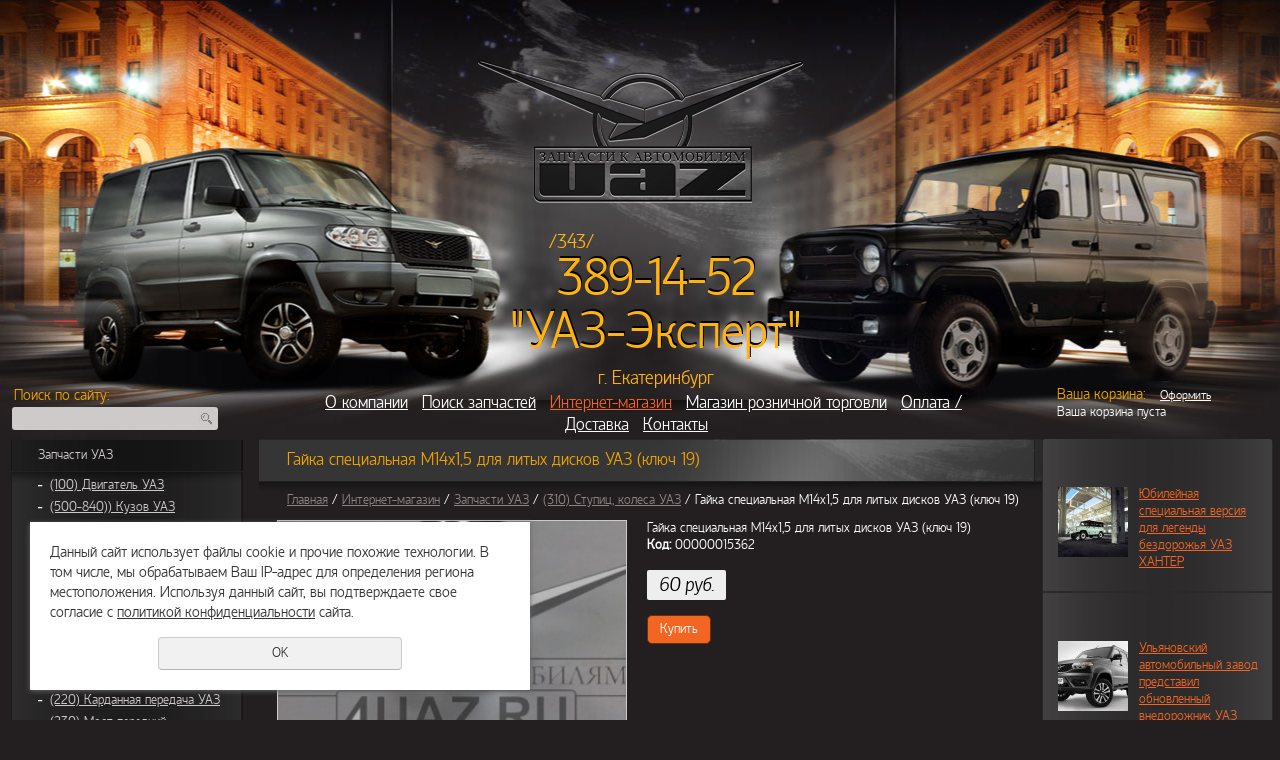

--- FILE ---
content_type: text/html; charset=UTF-8
request_url: https://4uaz.ru/internet-magazin/zapchasti_uaz/_310_stupic_kolesa_uaz/gayka_specialnaya_m14h1_5_dlya_lityh_diskov_uaz_klyuch_19/
body_size: 9509
content:
<!DOCTYPE html>
<html xmlns="http://www.w3.org/1999/xhtml" xml:lang="ru">
<head>
    <meta http-equiv="Content-Type" content="text/html; charset=utf-8" /><meta http-equiv="Content-Language" content="ru" /><meta name="author" content="ur66.ru" /><meta name="format-detection" content="telephone=no" /><meta name="referrer" content="strict-origin-when-cross-origin" /><title>Гайка специальная М14х1,5 для литых дисков УАЗ (ключ 19) - Запчасти УАЗ, Екатеринбург</title><meta name="keywords" content="Гайка специальная М14х1,5 для литых дисков УАЗ (ключ 19)" /><meta name="description" content="Интернет-магазин запчастей для УАЗ в Екатеринбурге, каталог - 4uaz.ru: (310) Ступиц, колеса УАЗ - Гайка специальная М14х1,5 для литых дисков УАЗ (ключ 19)" /><base href="https://4uaz.ru" /><link rel="shortcut icon" href="/favicon.png" type="image/png" /><link href="//s1.uralcms.com/uss-css/uss_style_8.6.0.min.css" rel="stylesheet" type="text/css" /><script src="//s1.uralcms.com/uss-js/jquery-1.9.1.min.js" type="text/javascript"></script><script src="//s1.uralcms.com/uss-js/jquery.formstyler.min.js" type="text/javascript"></script><script src="//s1.uralcms.com/uss-js/jquery.form.min.js" type="text/javascript"></script><script src="//s1.uralcms.com/uss-js/jquery.autocomplete.min.js" type="text/javascript"></script><script src="//s1.uralcms.com/uss-js/uss-script-8.6.0.min.js" type="text/javascript"></script>    <link rel="stylesheet" type="text/css" href="/css/style.css"/>
    <!--[if IE]><link rel="stylesheet" type="text/css" href="/css/style-ie.css"/><![endif]-->
    <!--[if IE 6]><link rel="stylesheet" type="text/css" href="/css/style-ie6.css"/><![endif]-->
    <!--[if IE 7]><link rel="stylesheet" type="text/css" href="/css/style-ie7.css"/><![endif]-->
    <link rel="stylesheet" type="text/css" href="/css/global.css"/>
    <style type="text/css">
        html {background: url("img/top_fon.jpg") no-repeat center top #231f20;}
    </style>

    <script>
        function input_h_l($searchbox) {

            $searchbox.each(function() {

                var $searchbox = $(this);
                var $searchInput;


                if (!($searchbox.find('input').length)) {
                    var $searchInput = $searchbox.find('textarea');
                }
                else {
                    var $searchInput = $searchbox.find('input');
                }

                var $searchLabel = $searchbox.find('label');

                if ($searchInput.val()) {
                    $searchLabel.hide();
                }

                $searchInput
                        .focus(function() {
                    $searchLabel.hide();
                    $searchbox.addClass('inpAct');

                })
                        .blur(function() {
                            if (this.value == "") {
                                $searchLabel.show();

                            }
                            $searchbox.removeClass('inpAct');
                            return false;
                        });

                $searchLabel.click(function() {
                    $searchInput.trigger('focus');
                    return false;
                });

            });

        }

        $(function(){
            input_h_l($('.feedInput'));
        });

    </script>
</head>

<body>
<div class="l-top-page ">
    <div class="page-width">
        <div class="l-header page-width">
            <a class="logo" href=""><img src="img/logo.png" alt=""></a>
            <div class="hcontact">
                <div class="hc1">/343/</div>
                <div class="hc2 preset">
                    <p><a style="color: #ffb311; text-decoration: none;" href="tel:+73433891452">389-14-52</a></p>
<p>"УАЗ-Эксперт"</p>                </div>
                <div class="hc3">г. Екатеринбург</div>
            </div>
            
            <div class="headMenu"><a  class=" first" href="about/" title="О компании" >О компании</a><a  href="poisk_zapchastey/" title="Поиск запчастей" >Поиск запчастей</a><a  class="active" href="internet-magazin/" title="Интернет-магазин запчастей для УАЗ – отличное соотношение цены и качества" >Интернет-магазин</a><a  href="services/" title="Магазин розничной торговли" >Магазин розничной торговли</a><a  href="oplata_dostavka/" title="Оплата / Доставка" >Оплата / Доставка</a><a  class=" last" href="feedback/" title="Контакты" >Контакты</a></div>
        </div>
    </div>
    <div class="l-middle">
        <div class="page-width">
            <div class="l-right-box-siteBar">
				<div class="basket">
					<div class="basketHead">
						Ваша корзина: <a href="/basket/">Оформить</a>
					</div>
					<div class="uss_widget uss_widget_basket uss_basket_mini uss_basket_wrapper empty" data-countword="Выбрано товаров: " data-priceword="на сумму: "><div class="uss_widget_outer_content basket_widget_inner empty"><div class="amounts uss_hidden"><span class="countword">Выбрано товаров: </span> <span id="uss_block_basket_amount"></span></div><div class="totals uss_hidden"><span class="priceword">на сумму: </span> <span id="uss_block_basket_totals"></span></div><p>Ваша корзина пуста</p></div></div>				</div>
                <div class="news">
                    <div class="uss_widget_outer_content"><div class="news_block_item first"><div class="image"><a href="https://4uaz.ru/news/yubileynaya-specialnaya-versiya-dlya-legendy-bezdorozhya-uaz-/"><img src="/uploadedFiles/newsimages/icons/70x70_cropped/1_2.jpg"></a></div><div class="info"><div class="title"><a href="https://4uaz.ru/news/yubileynaya-specialnaya-versiya-dlya-legendy-bezdorozhya-uaz-/"><span class="tspan">Юбилейная специальная версия для легенды бездорожья УАЗ ХАНТЕР</span></a></div><div class="preview"></div></div></div><div class="news_block_item"><div class="image"><a href="https://4uaz.ru/news/ulyanovskiy-avtomobilnyy-zavod-predstavil-obnovlennyy-vnedoro/"><img src="/uploadedFiles/newsimages/icons/70x70_cropped/12.10.16.jpg"></a></div><div class="info"><div class="title"><a href="https://4uaz.ru/news/ulyanovskiy-avtomobilnyy-zavod-predstavil-obnovlennyy-vnedoro/"><span class="tspan">Ульяновский автомобильный завод представил обновленный внедорожник УАЗ ПАТРИОТ</span></a></div><div class="preview"><p><em>12 октября состоялась официальная презентация обновленного внедорожника УАЗ ПАТРИОТ с&nbsp;участием Генерального директора&nbsp;ООО &laquo;УАЗ&raquo;&nbsp;В. А. Швецова. В&nbsp;этот день впервые была официально представлена серийная версия обновленного автомобиля, а&nbsp;также объявлены новые комплектации и&nbsp;цены.</em></p></div></div></div><div class="news_block_item"><div class="image"><a href="https://4uaz.ru/news/10033703/"><img src="/uploadedFiles/newsimages/icons/70x70_cropped/1.jpg"></a></div><div class="info"><div class="title"><a href="https://4uaz.ru/news/10033703/"><span class="tspan">Рестайлинговый UAZ PATRIOT сошел с конвейера</span></a></div><div class="preview"><p>7&nbsp;октября на&nbsp;Ульяновском автомобильном заводе стартовало серийное производство обновленных автомобилей UAZ PATRIOT. Первые три ПАТРИОТА символично сошли с&nbsp;конвейера в&nbsp;цветах триколора российского флага.</p></div></div></div><div class="news_block_item"><div class="image"><a href="https://4uaz.ru/news/10023531/"><img src="/uploadedFiles/newsimages/icons/70x70_cropped/2014-02-04.jpg"></a></div><div class="info"><div class="title"><a href="https://4uaz.ru/news/10023531/"><span class="tspan">UAZ увеличил коррозионную стойкость кузовов в 8 раз </span></a></div><div class="preview"><p metrikaid_0="" 11266004852343925="32"><em>3 февраля Ульяновский автомобильный завод перешёл на новую технологию окраски автомобилей методом катодного электроосаждения.</em></p></div></div></div><div class="news_block_item last"><div class="image"><a href="https://4uaz.ru/news/10023530/"><img src="/uploadedFiles/newsimages/icons/70x70_cropped/2014-14-01.jpg"></a></div><div class="info"><div class="title"><a href="https://4uaz.ru/news/10023530/"><span class="tspan">UAZ делает ставку на развитие </span></a></div><div class="preview"><p>2013 год стал для Ульяновского автомобильного завода рекордным за последние годы по количеству автомобилей, реализованных на внешних рынках</p></div></div></div></div>                </div>
                <div class="shade"><img src="/img/bot_sh.png"></div>
            </div>
            <div class="l-left-box-siteBar">
				<div class="search-box">
					<div class="searchHEad">Поиск по сайту:</div>
					<div class="search">
						
				<form class="uss_site_search" method="get" action="https://4uaz.ru/sitesearch/">
					<input class="uss_input_name" type="text" value="" name="search" id="search_10001999_3521" placeholder="" />
					<input class="uss_submit" type="submit" value="OK" />
				</form><script type='text/javascript'>
				$(document).ready(function() {
					$('#search_10001999_3521').autocomplete('sitesearch/', {
						selectFirst: false,
						inputClass : 'uss_autocomplete_input',
						resultsClass: 'uss_autocomplete_results',
						matchContains: 'word',
						selectFirst: false,
						cacheLength: 1,
						delay: 500,
						minLength: 3,
						max:10,
						formatItem: function(item){
							var line = '';
							//изображение
							if(item[1]){
								line += '<span class="image">' + item[1] + '</span>';
							}

							//заголовок
							line += '<span class="title">' + item[0] + '</span>';

							//цена
							if(item[2]){
								line += '<span class="price">' + item[2] + '</span>';
							}
							return line;
						}
					});

					$(window).resize(function(){
						$('.uss_autocomplete_results').hide();
					});
					$('#search_10001999_3521').result(function(event, data){console.log(data[1]); $(this).closest('form').submit() });});</script>					</div>
				</div>
                <div class="cat_box p0m0menu">
                    <ul class="uss_eshop_menu totalItems_3"><li class=" active has_submenu first"><a href="https://4uaz.ru/internet-magazin/zapchasti_uaz/" class=" active has_submenu first">Запчасти УАЗ</a><ul class='submenu'><li><a href='https://4uaz.ru/internet-magazin/zapchasti_uaz/_100_dvigatel_uaz/'>(100) Двигатель УАЗ</a></li><li><a href='https://4uaz.ru/internet-magazin/zapchasti_uaz/_500-840_kuzov_uaz/'>(500-840)) Кузов УАЗ</a></li><li><a href='https://4uaz.ru/internet-magazin/zapchasti_uaz/_110_sistema_pitaniya_uaz/'>(110) Система питания УАЗ</a></li><li><a href='https://4uaz.ru/internet-magazin/zapchasti_uaz/_120_vypusknaya_sistema_uaz/'>(120) Выпускная система УАЗ</a></li><li><a href='https://4uaz.ru/internet-magazin/zapchasti_uaz/_130_sistema_ohlazhdeniya_uaz/'>(130) Система охлаждения УАЗ</a></li><li><a href='https://4uaz.ru/internet-magazin/zapchasti_uaz/izdeliya_iz_poliuritana_alyuminiya_kaprolona/'>Изделия из полиуритана, алюминия, капролона</a></li><li><a href='https://4uaz.ru/internet-magazin/zapchasti_uaz/_160_sceplenie_uaz/'>(160) Сцепление УАЗ</a></li><li><a href='https://4uaz.ru/internet-magazin/zapchasti_uaz/_170_korobka_peredach_uaz/'>(170) Коробка передач УАЗ</a></li><li><a href='https://4uaz.ru/internet-magazin/zapchasti_uaz/_180_razdatochnaya_korobka_uaz/'>(180) Раздаточная коробка УАЗ</a></li><li><a href='https://4uaz.ru/internet-magazin/zapchasti_uaz/_220_kardannaya_peredacha_uaz/'>(220) Карданная передача УАЗ</a></li><li><a href='https://4uaz.ru/internet-magazin/zapchasti_uaz/_230_most_peredniy/'>(230) Мост передний</a></li><li><a href='https://4uaz.ru/internet-magazin/zapchasti_uaz/_240_most_zadniy_uaz/'>(240) Мост задний УАЗ</a></li><li><a href='https://4uaz.ru/internet-magazin/zapchasti_uaz/_280_rama_uaz/'>(280) Рама УАЗ</a></li><li><a href='https://4uaz.ru/internet-magazin/zapchasti_uaz/_290_ressory_podveska_uaz/'>(290) Рессоры, подвеска УАЗ</a></li><li class=" active"><a href='https://4uaz.ru/internet-magazin/zapchasti_uaz/_310_stupic_kolesa_uaz/' class=" active">(310) Ступиц, колеса УАЗ</a></li><li><a href='https://4uaz.ru/internet-magazin/zapchasti_uaz/_340_rulevoe_upravlenie_uaz/'>(340) Рулевое управление УАЗ</a></li><li><a href='https://4uaz.ru/internet-magazin/zapchasti_uaz/_350_tormoznaya_sistema_uaz/'>(350) Тормозная система УАЗ</a></li><li><a href='https://4uaz.ru/internet-magazin/zapchasti_uaz/_370_elektrooborudovanie_uaz/'>(370) Электрооборудование УАЗ</a></li><li><a href='https://4uaz.ru/internet-magazin/zapchasti_uaz/_810_otoplenie_uaz/'>(810) Отопление УАЗ</a></li><li><a href='https://4uaz.ru/internet-magazin/zapchasti_uaz/podshipniki_uaz/'>Подшипники УАЗ</a></li><li><a href='https://4uaz.ru/internet-magazin/zapchasti_uaz/prokladki_salniki_uaz/'>Прокладки, сальники УАЗ</a></li><li><a href='https://4uaz.ru/internet-magazin/zapchasti_uaz/instrument_prinadlezhnosti_uaz/'>Инструмент, принадлежности УАЗ</a></li><li><a href='https://4uaz.ru/internet-magazin/zapchasti_uaz/_230-240_most_reduktornyy_voennyy/'>(230-240) Мост редукторный (военный)</a></li><li><a href='https://4uaz.ru/internet-magazin/zapchasti_uaz/literatura/'>Литература</a></li></ul></li><li><a href="https://4uaz.ru/internet-magazin/goryuchesmazochnye_materialy/">Горючесмазочные материалы</a></li><li class=" last"><a href="https://4uaz.ru/internet-magazin/uslugi_1/" class=" last">Услуги</a></li></ul>                    <div class="shade"><img src="/img/bot_sh.png"></div>
                </div>
            </div>
            <div class="l-content-box">
                <div style="margin-bottom: 5px;" class="midHEad">
                    <h1>Гайка специальная М14х1,5 для литых дисков УАЗ (ключ 19)</h1>
                    <div class="bread"><a href="https://4uaz.ru" class="breadcrumbs_main">Главная</a> /  <a href="internet-magazin/">Интернет-магазин</a>  /  <a href="internet-magazin/zapchasti_uaz/">Запчасти УАЗ</a>  /  <a href="internet-magazin/zapchasti_uaz/_310_stupic_kolesa_uaz/">(310) Ступиц, колеса УАЗ</a>  /  Гайка специальная М14х1,5 для литых дисков УАЗ (ключ 19)</div>
                </div>
                <div class="contentBox"><div class="section section_eshop id_10002704"><div class="uss_section_content"><div class="uss_shop_detail uss_shop_detail_pos uss_shop_detail_350_bottom order_one" itemscope itemtype="http://schema.org/Product">
    <meta itemprop="name" content="Гайка специальная М14х1,5 для литых дисков УАЗ (ключ 19)" />
			<div class="uss_img_wrapper" style="width:350px;">
							<div class="uss_img_big">
					<div class="uss_img_big_image" style="width: 350px; height: 250px;">
						<a id="cloud_id" class="enlarge_image_inside  big_image_wrap" href="/uploadedFiles/eshopimages/big/15362.jpg" target="_blank" title="Гайка специальная М14х1,5 для литых дисков УАЗ (ключ 19)" ><img class="big_image" src="/uploadedFiles/eshopimages/icons/350x250_cropped/15362.jpg" alt="Гайка специальная М14х1,5 для литых дисков УАЗ (ключ 19) - Запчасти УАЗ, Екатеринбург" itemprop="image"/></a>											</div>
				</div>
			
			
		</div>
	
	<div class="uss_shop_technical_data" itemprop="offers" itemscope itemtype="http://schema.org/Offer">
					<div class="uss_shop_description" itemprop="description">Гайка специальная М14х1,5 для литых дисков УАЗ (ключ 19)</div>
		
		        

		
					<div class="uss_shop_uid"><strong>Код:</strong> 00000015362</div>
		
		
		
		
					<div class="uss_shop_price"><span class="price"><em class="price_class" data-clear-price="60">60</em> <em class="currency_class">руб.</em><meta itemprop="price" content="60"/><meta itemprop="priceCurrency" content="RUB"/></span></div>
		
					<div class="uss_shop_by"><a class="add_to_cart buy_from_cart greater_than_zero uss_pos_buttons"   onclick="return changeItemInBasket(this,10139634,false,false,0, '');" title="Купить" data-item-id="10139634" data-title-tocart="Купить">Купить</a><div class="text_after_order_10139634" style="display:none;">Оформить заказ</div></div>
		
		
		
		
        	</div>
	
	
    
	
		</div>
<div class="h3 h_op">Похожие товары</div><div class="uss_eshop_sameproducts blocks size180x130">
    					
		<div class="item even order_one" style="width:184px;">
			                <div class="imageArea">
                    <div class="imageWrapOuter" style="width:180px;">
                        <div class="imageWrap">
                            <div class="image" title="3162-3101040-Б Гайка колеса (литой диск) УАЗ" style="width:180px;height:130px;">
                                <a href="https://4uaz.ru/internet-magazin/zapchasti_uaz/_310_stupic_kolesa_uaz/3162-00-3101040-b_gayka_kolesa_litoy_disk_uaz/">
                                    <img src="/uploadedFiles/eshopimages/icons/180x130_cropped/3162-00-3101040-B.JPG" alt="3162-3101040-Б Гайка колеса (литой диск) УАЗ - Запчасти УАЗ, Екатеринбург" />                                                                    </a>
								                            </div>
                        </div>
                                            </div>
                </div>
						
			<div class="info">
				<div class="title">
					<a href="https://4uaz.ru/internet-magazin/zapchasti_uaz/_310_stupic_kolesa_uaz/3162-00-3101040-b_gayka_kolesa_litoy_disk_uaz/" title="3162-3101040-Б Гайка колеса (литой диск) УАЗ">
						3162-3101040-Б Гайка колеса (литой диск) УАЗ					</a>
									</div>
				
				
				
								
									<div class="price">
																			<span class="actual_price"><em class="price_class" data-clear-price="45">45</em> <em class="currency_class">руб.</em></span>
											</div>
								
									<div class="addToCart"><a class="add_to_cart buy_from_cart greater_than_zero uss_pos_buttons"   onclick="return changeItemInBasket(this,10012907,false,false,0, '');" title="Купить" data-item-id="10012907" data-title-tocart="Купить">Купить</a><div class="text_after_order_10012907" style="display:none;">Оформить заказ</div></div>
				
							</div>
			
		</div>
	
					
		<div class="item odd order_one" style="width:184px;">
			                <div class="imageArea">
                    <div class="imageWrapOuter" style="width:180px;">
                        <div class="imageWrap">
                            <div class="image" title="3160-3106020 Камера УК-16-02 УАЗ" style="width:180px;height:130px;">
                                <a href="https://4uaz.ru/internet-magazin/zapchasti_uaz/_310_stupic_kolesa_uaz/3160-3106020_kamera_uk-16-02_uaz/">
                                    <img src="/uploadedFiles/eshopimages/icons/180x130_cropped/no_cover_500x500.png" alt="3160-3106020 Камера УК-16-02 УАЗ - Запчасти УАЗ, Екатеринбург" />                                                                    </a>
								                            </div>
                        </div>
                                            </div>
                </div>
						
			<div class="info">
				<div class="title">
					<a href="https://4uaz.ru/internet-magazin/zapchasti_uaz/_310_stupic_kolesa_uaz/3160-3106020_kamera_uk-16-02_uaz/" title="3160-3106020 Камера УК-16-02 УАЗ">
						3160-3106020 Камера УК-16-02 УАЗ					</a>
									</div>
				
				
				
								
									<div class="price">
																			<span class="actual_price"><em class="price_class" data-clear-price="1420">1 420</em> <em class="currency_class">руб.</em></span>
											</div>
								
									<div class="addToCart"><a class="add_to_cart buy_from_cart equal_zero uss_pos_buttons"   onclick="return changeItemInBasket(this,10012917,false,false,0, '');" title="Купить" data-item-id="10012917" data-title-tocart="Купить">Купить</a><div class="text_after_order_10012917" style="display:none;">Оформить заказ</div></div>
				
							</div>
			
		</div>
	
					
		<div class="item even order_one" style="width:184px;">
			                <div class="imageArea">
                    <div class="imageWrapOuter" style="width:180px;">
                        <div class="imageWrap">
                            <div class="image" title="350001-П29 Болт запасного колеса (М14х70х1,5) УАЗ" style="width:180px;height:130px;">
                                <a href="https://4uaz.ru/internet-magazin/zapchasti_uaz/_310_stupic_kolesa_uaz/350001-p29_bolt_zapasnogo_kolesa_m14h70h1_5_uaz/">
                                    <img src="/uploadedFiles/eshopimages/icons/180x130_cropped/350001-P29.JPG" alt="350001-П29 Болт запасного колеса (М14х70х1,5) УАЗ - Запчасти УАЗ, Екатеринбург" />                                                                    </a>
								                            </div>
                        </div>
                                            </div>
                </div>
						
			<div class="info">
				<div class="title">
					<a href="https://4uaz.ru/internet-magazin/zapchasti_uaz/_310_stupic_kolesa_uaz/350001-p29_bolt_zapasnogo_kolesa_m14h70h1_5_uaz/" title="350001-П29 Болт запасного колеса (М14х70х1,5) УАЗ">
						350001-П29 Болт запасного колеса (М14х70х1,5) УАЗ					</a>
									</div>
				
				
				
								
									<div class="price">
																			<span class="actual_price"><em class="price_class" data-clear-price="50">50</em> <em class="currency_class">руб.</em></span>
											</div>
								
									<div class="addToCart"><a class="add_to_cart buy_from_cart equal_zero uss_pos_buttons"   onclick="return changeItemInBasket(this,10012922,false,false,0, '');" title="Купить" data-item-id="10012922" data-title-tocart="Купить">Купить</a><div class="text_after_order_10012922" style="display:none;">Оформить заказ</div></div>
				
							</div>
			
		</div>
	
					
		<div class="item odd order_one" style="width:184px;">
			                <div class="imageArea">
                    <div class="imageWrapOuter" style="width:180px;">
                        <div class="imageWrap">
                            <div class="image" title="Комплект фиксации ступичного узла УАЗ*." style="width:180px;height:130px;">
                                <a href="https://4uaz.ru/internet-magazin/zapchasti_uaz/_310_stupic_kolesa_uaz/komplekt-fiksacii-stupichnogo-uzla-uaz/">
                                    <img src="/uploadedFiles/eshopimages/icons/180x130_cropped/no_cover_500x500.png" alt="Комплект фиксации ступичного узла УАЗ*. - Запчасти УАЗ, Екатеринбург" />                                                                    </a>
								                            </div>
                        </div>
                                            </div>
                </div>
						
			<div class="info">
				<div class="title">
					<a href="https://4uaz.ru/internet-magazin/zapchasti_uaz/_310_stupic_kolesa_uaz/komplekt-fiksacii-stupichnogo-uzla-uaz/" title="Комплект фиксации ступичного узла УАЗ*.">
						Комплект фиксации ступичного узла УАЗ*.					</a>
									</div>
				
				
				
								
									<div class="price">
																			<span class="actual_price"><em class="price_class" data-clear-price="1900">1 900</em> <em class="currency_class">руб.</em></span>
											</div>
								
									<div class="addToCart"><a class="add_to_cart buy_from_cart greater_than_zero uss_pos_buttons"   onclick="return changeItemInBasket(this,18790922,false,false,0, '');" title="Купить" data-item-id="18790922" data-title-tocart="Купить">Купить</a><div class="text_after_order_18790922" style="display:none;">Оформить заказ</div></div>
				
							</div>
			
		</div>
	
					
		<div class="item even order_one" style="width:184px;">
			                <div class="imageArea">
                    <div class="imageWrapOuter" style="width:180px;">
                        <div class="imageWrap">
                            <div class="image" title="3162-20-3101015-01 Диск колеса УАЗ-2206,  Хантер, Патриот 6,5L-16 ЕТ-40" style="width:180px;height:130px;">
                                <a href="https://4uaz.ru/internet-magazin/zapchasti_uaz/_310_stupic_kolesa_uaz/3162-20-3101015-01_disk_kolesa_uaz_hanter_patriot_6_5l-16_e/">
                                    <img src="/uploadedFiles/eshopimages/icons/180x130_cropped/3162-20-3101015-01.JPG" alt="3162-20-3101015-01 Диск колеса УАЗ-2206,  Хантер, Патриот 6,5L-16 ЕТ-40 - Запчасти УАЗ, Екатеринбург" />                                                                    </a>
								                            </div>
                        </div>
                                            </div>
                </div>
						
			<div class="info">
				<div class="title">
					<a href="https://4uaz.ru/internet-magazin/zapchasti_uaz/_310_stupic_kolesa_uaz/3162-20-3101015-01_disk_kolesa_uaz_hanter_patriot_6_5l-16_e/" title="3162-20-3101015-01 Диск колеса УАЗ-2206,  Хантер, Патриот 6,5L-16 ЕТ-40">
						3162-20-3101015-01 Диск колеса УАЗ-2206,  Хантер, Патриот 6,5L-16 ЕТ-40					</a>
									</div>
				
				
				
								
									<div class="price">
																			<span class="actual_price"><em class="price_class" data-clear-price="4300">4 300</em> <em class="currency_class">руб.</em></span>
											</div>
								
									<div class="addToCart"><a class="add_to_cart buy_from_cart equal_zero uss_pos_buttons"   onclick="return changeItemInBasket(this,10012906,false,false,0, '');" title="Купить" data-item-id="10012906" data-title-tocart="Купить">Купить</a><div class="text_after_order_10012906" style="display:none;">Оформить заказ</div></div>
				
							</div>
			
		</div>
	
					
		<div class="item odd order_one" style="width:184px;">
			                <div class="imageArea">
                    <div class="imageWrapOuter" style="width:180px;">
                        <div class="imageWrap">
                            <div class="image" title="2363-22-3103015-00 Ступица колеса переднего УАЗ Профи" style="width:180px;height:130px;">
                                <a href="https://4uaz.ru/internet-magazin/zapchasti_uaz/_310_stupic_kolesa_uaz/2363-22-3103015-00-stupica-kolesa-perednego-uaz-profi/">
                                    <img src="/uploadedFiles/eshopimages/icons/180x130_cropped/no_cover_500x500.png" alt="2363-22-3103015-00 Ступица колеса переднего УАЗ Профи - Запчасти УАЗ, Екатеринбург" />                                                                    </a>
								                            </div>
                        </div>
                                            </div>
                </div>
						
			<div class="info">
				<div class="title">
					<a href="https://4uaz.ru/internet-magazin/zapchasti_uaz/_310_stupic_kolesa_uaz/2363-22-3103015-00-stupica-kolesa-perednego-uaz-profi/" title="2363-22-3103015-00 Ступица колеса переднего УАЗ Профи">
						2363-22-3103015-00 Ступица колеса переднего УАЗ Профи					</a>
									</div>
				
				
				
								
									<div class="price">
																			<span class="actual_price"><em class="price_class" data-clear-price="6950">6 950</em> <em class="currency_class">руб.</em></span>
											</div>
								
									<div class="addToCart"><a class="add_to_cart buy_from_cart greater_than_zero uss_pos_buttons"   onclick="return changeItemInBasket(this,20205872,false,false,0, '');" title="Купить" data-item-id="20205872" data-title-tocart="Купить">Купить</a><div class="text_after_order_20205872" style="display:none;">Оформить заказ</div></div>
				
							</div>
			
		</div>
	
					
		<div class="item even order_one" style="width:184px;">
			                <div class="imageArea">
                    <div class="imageWrapOuter" style="width:180px;">
                        <div class="imageWrap">
                            <div class="image" title="2363-26-3104006-00 Ступица заднего колеса УАЗ ПРОФИ в сборе со шпильками, диск импульсный, подшипн" style="width:180px;height:130px;">
                                <a href="https://4uaz.ru/internet-magazin/zapchasti_uaz/_310_stupic_kolesa_uaz/2363-26-3104006-00-stupica-zadnego-kolesa-uaz-profi-v-sbore-s/">
                                    <img src="/uploadedFiles/eshopimages/icons/180x130_cropped/no_cover_500x500.png" alt="2363-26-3104006-00 Ступица заднего колеса УАЗ ПРОФИ в сборе со шпильками, диск импульсный, подшипн - Запчасти УАЗ, Екатеринбург" />                                                                    </a>
								                            </div>
                        </div>
                                            </div>
                </div>
						
			<div class="info">
				<div class="title">
					<a href="https://4uaz.ru/internet-magazin/zapchasti_uaz/_310_stupic_kolesa_uaz/2363-26-3104006-00-stupica-zadnego-kolesa-uaz-profi-v-sbore-s/" title="2363-26-3104006-00 Ступица заднего колеса УАЗ ПРОФИ в сборе со шпильками, диск импульсный, подшипн">
						2363-26-3104006-00 Ступица заднего колеса УАЗ ПРОФИ в сборе со шпильками, диск импульсный, подшипн					</a>
									</div>
				
				
				
								
									<div class="price">
																			<span class="actual_price"><em class="price_zero_class" data-currency="руб.">дог.</em></span>
											</div>
								
									<div class="addToCart"><a class="add_to_cart buy_from_cart equal_zero uss_pos_buttons"   onclick="return changeItemInBasket(this,20174988,false,false,0, '');" title="Купить" data-item-id="20174988" data-title-tocart="Купить">Купить</a><div class="text_after_order_20174988" style="display:none;">Оформить заказ</div></div>
				
							</div>
			
		</div>
	
					
		<div class="item odd order_one" style="width:184px;">
			                <div class="imageArea">
                    <div class="imageWrapOuter" style="width:180px;">
                        <div class="imageWrap">
                            <div class="image" title="3741-3103015-00 Ступица переднего колеса УАЗ" style="width:180px;height:130px;">
                                <a href="https://4uaz.ru/internet-magazin/zapchasti_uaz/_310_stupic_kolesa_uaz/3741-00-3103015-00_stupica_perednego_kolesa_uaz/">
                                    <img src="/uploadedFiles/eshopimages/icons/180x130_cropped/06434.jpg" alt="3741-3103015-00 Ступица переднего колеса УАЗ - Запчасти УАЗ, Екатеринбург" />                                                                    </a>
								                            </div>
                        </div>
                                            </div>
                </div>
						
			<div class="info">
				<div class="title">
					<a href="https://4uaz.ru/internet-magazin/zapchasti_uaz/_310_stupic_kolesa_uaz/3741-00-3103015-00_stupica_perednego_kolesa_uaz/" title="3741-3103015-00 Ступица переднего колеса УАЗ">
						3741-3103015-00 Ступица переднего колеса УАЗ					</a>
									</div>
				
				
				
								
									<div class="price">
																			<span class="actual_price"><em class="price_class" data-clear-price="3700">3 700</em> <em class="currency_class">руб.</em></span>
											</div>
								
									<div class="addToCart"><a class="add_to_cart buy_from_cart greater_than_zero uss_pos_buttons"   onclick="return changeItemInBasket(this,10012919,false,false,0, '');" title="Купить" data-item-id="10012919" data-title-tocart="Купить">Купить</a><div class="text_after_order_10012919" style="display:none;">Оформить заказ</div></div>
				
							</div>
			
		</div>
	
		
	<div class="uss_cleaner"></div>
</div>		<script type="text/javascript">
			$(document).ready(function() { redyUSSfoto($('a.enlarge_image_inside'), true, 'eshop'); });
		</script>
	<div class="uss_group_text after-items uss_shop_content3 deep0"><p><span style="color: #c0c0c0;">Что бы получить информацию о товаре и оформить заказ вы можете позвонить нам по телефону +7 (343) 268-06-96.&nbsp; </span></p></div></div></div><div class="cleaner"></div></div>
                <!--<div class="speshalBox">
                    <div class="midHEad"><h1>Специальное предложение</h1></div>
                    <div class="speshalBox-items"><div class="uss_widget_outer_content"><div class="uss_eshop_block_item uss_eshop_item type_sales order_one"><div class="img"><a  href="https://4uaz.ru/internet-magazin/zapchasti_uaz/_160_sceplenie_uaz/451-1601130-disk-scepleniya-vedomyy-oblegch.-trial/" class="imagelink"><img class="pos_main_img" src="/uploadedFiles/eshopimages/icons/139x104_cropped/no_cover_500x500.png"/></a><div class="uss_eshop_icons icons_display_place_4"><div class="one_icon sale_icon"><a href="https://4uaz.ru/internet-magazin/zapchasti_uaz/_160_sceplenie_uaz/451-1601130-disk-scepleniya-vedomyy-oblegch.-trial/" class="" title="Распродажа"><img src="//s1.uralcms.com/uss-img/eshop-icons/sale_icons/sale_10.png" alt="Распродажа" title="Распродажа" /></a></div></div>&nbsp;</div><div class="uss_shop_name"><a  href="https://4uaz.ru/internet-magazin/zapchasti_uaz/_160_sceplenie_uaz/451-1601130-disk-scepleniya-vedomyy-oblegch.-trial/">451-1601130 Диск сцепления ведомый облегченый (Триал)</a></div><div class="uss_shop_price"><span class="actual_price"><em class="price_class" data-clear-price="800">800</em> <em class="currency_class">руб.</em></span></div></div>
			</div></div>
                    <div class="specBotSh">
						<div></div>
                        <i></i>
                        <strong></strong>
                    </div>
                </div>-->
            </div>
            <div class="g-clean"></div>
        </div>
    </div>
</div>
<div class="l-footer-page ">
    <div class="footIns page-width">
        <div class="footMenu">
            <div class="footMenu-left">
                <div class="footMenu-right p0m0menu">
                    <div class="botMenu"><ul><li class=" first"><a  class=" first" href="about/" title="О компании" >О компании</a></li><li><a  href="poisk_zapchastey/" title="Поиск запчастей" >Поиск запчастей</a></li><li class="active"><a  class="active" href="internet-magazin/" title="Интернет-магазин запчастей для УАЗ – отличное соотношение цены и качества" >Интернет-магазин</a></li><li><a  href="services/" title="Магазин розничной торговли" >Магазин розничной торговли</a></li><li><a  href="oplata_dostavka/" title="Оплата / Доставка" >Оплата / Доставка</a></li><li class=" last"><a  class=" last" href="feedback/" title="Контакты" >Контакты</a></li></ul></div>
                </div>
            </div>
        </div>
        <div class="footContent">
            <div class="fFirst left">
                <div class="preset bPrice"></div>
                <div class="cop">
                   <div class="uss-site-copyright">&copy;&nbsp;2012 - 2026 Интернет-магазин запчастей для автомобилей "УАЗ "</div>					<div class="uss_widget uss_widget_contacts"><div class="uss_widget_outer_content">“УАЗ-Эксперт”<br />тел.:(343) 389-14-52, +79222007724</div></div>                </div>
            </div>
            <div class="right fR">
                <div class="counters"><p><script type="text/javascript">initStyler();</script></div>
                <div class="ulogo"><div class="uss-copy-seo  uss-white"  >
					<a href="http://ur66.top/" target="_blank"  title="Продвижение сайтов: UR66.TOP" class="seocopy-outer-link">
						<div class="seocopy-img-title" ><img src="//s1.uralcms.com/uss-img/uss-logo/uss-logo_mini_white.png" width="22" height="23" alt="Продвижение сайтов: UR66.TOP" /> UR66.TOP</div>
						<div class="seocopy-text" >продвижение сайтов</div>
					</a></div> 
			<div class="uss-copyright uralsoft">
				<a class="poweredby-img" href="https://ur66.ru/" target="_blank"  title="Ur66.ru  - создание и продвижение сайтов" >
					<span class="uss-logo" style="background:white;-webkit-mask:url(//s1.uralcms.com/uss-img/logo-uralsoft.svg)  no-repeat 50% 50%;mask:url(//s1.uralcms.com/uss-img/logo-uralsoft.svg)  no-repeat 50% 50%;" title="Ur66.ru  - создание и продвижение сайтов" />
				</a>
				<a class="poweredby-text" href="https://ur66.ru/" target="_blank"  title="Ur66.ru  - создание и продвижение сайтов" >
					<div class="line1" style="color:white">создание сайтов</div>
					<div class="line2" style="color:white">URALSOFT</div>
				</a>
			</div></div>
            </div>
			<div class="f_social"><script src="//yastatic.net/share/share.js" type="text/javascript" charset="utf-8"></script>
<div class="yashare-auto-init" data-yasharel10n="ru" data-yasharetype="none" data-yasharequickservices="vkontakte,facebook,twitter,odnoklassniki,moimir,lj,friendfeed,gplus">&nbsp;</div></div>
		</div>
	</div>
</div>
</body>
</html><noindex>
	<div class="uss_privacy_policy_wrap type_2 fixed">
		<div class="uss_privacy_policy_inner">
			<div class="uss_privacy_policy_text">Данный сайт использует файлы cookie и прочие похожие технологии. В том числе, мы обрабатываем Ваш IP-адрес для определения региона местоположения. Используя данный сайт, вы подтверждаете свое согласие с <a href="/privacy-policy/" target="blank" rel="nofollow">политикой конфиденциальности</a> сайта.</div>
			<div class="uss_privacy_policy_button">
				<span>OK</span>
			</div>
		</div>
	</div>
</noindex>


--- FILE ---
content_type: text/css
request_url: https://4uaz.ru/css/global.css
body_size: 408
content:
/*width*/
.wp5 {width:5%}.wp10 {width:10%}.wp15 {width:15%}.wp20 {width:20%}.wp25{width:25%}.wp30 {width:30%}.wp33 {width:33%}.wp35 {width:35%}.wp40 {width:40%}.wp45 {width:45%}.wp50 {width:50%}.wp55 {width:55%}.wp60 {width:60%}.wp65 {width:65%}.wp66 {width:66%}.wp70 {width:70%}.wp75 {width:75%}.wp80 {width:80%}.wp85 {width:85%}.wp90 {width:90%}.wp95 {width:95%}.wp100 {width:100%}
/*.wx100 {width:100px;}*/

/*padding*/
.p5{padding:5px;}.pt5 {padding-top:5px;}.pr5 {padding-right:5px;}.pb5 {padding-bottom:5px;}.pl5 {padding-left:5px;}
.p10{padding:10px;}.pt10 {padding-top:10px;}.pr10 {padding-right:10px;}.pb10 {padding-bottom:10px;}.pl10 {padding-left:10px;}
.p15{padding:15px;}.pt15 {padding-top:15px;}.pr15 {padding-right:15px;}.pb15 {padding-bottom:15px;}.pl15 {padding-left:15px;}
.p20{padding:20px;}.pt20 {padding-top:20px;}.pr20 {padding-right:20px;}.pb20 {padding-bottom:20px;}.pl20 {padding-left:20px;}
/*margin*/
.m5{margin:5px;}.mt5 {margin-top:5px;}.mr5 {margin-right:5px;}.mb5 {margin-bottom:5px;}.ml5 {margin-left:5px;}
.m10{margin:10px;}.mt10 {margin-top:10px;}.mr10 {margin-right:10px;}.mb10 {margin-bottom:10px;}.ml10 {margin-left:10px;}
.m15{margin:15px;}.mt15 {margin-top:15px;}.mr15 {margin-right:15px;}.mb15 {margin-bottom:15px;}.ml15 {margin-left:15px;}
.m20{margin:20px;}.mt20 {margin-top:20px;}.mr20 {margin-right:20px;}.mb20 {margin-bottom:20px;}.ml20 {margin-left:20px;}
/*position*/
.left{float:left;display:inline;}.right{float:right;display:inline;}.clear{clear:both;height:0;overflow:hidden;}.center{margin:0 auto;}


